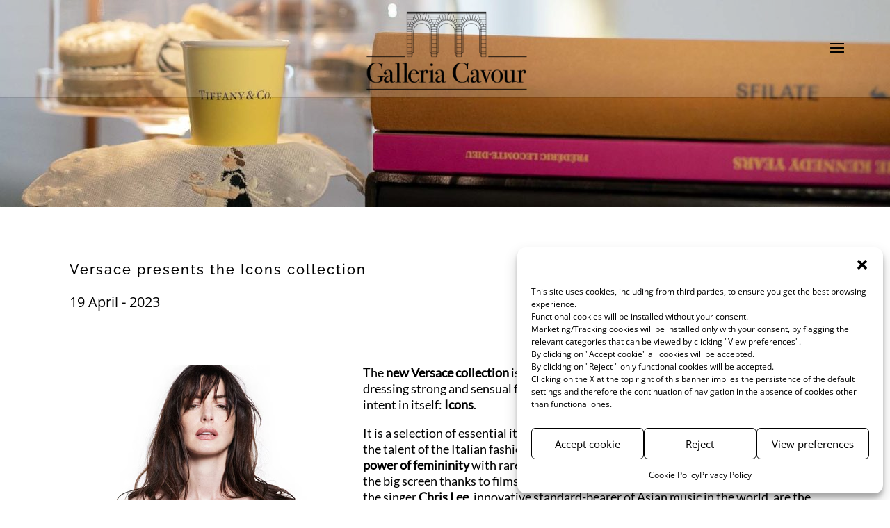

--- FILE ---
content_type: text/html; charset=UTF-8
request_url: https://www.galleriacavourbologna.com/en/gc-magazine_en/versace-presents-the-icons-collection/
body_size: 12533
content:
<!DOCTYPE html>
<html lang="en-GB">
<head>
	<meta charset="UTF-8" />
<meta http-equiv="X-UA-Compatible" content="IE=edge">
	<link rel="pingback" href="https://www.galleriacavourbologna.com/xmlrpc.php" />

	

	<style id="et-divi-userfonts">@font-face { font-family: "Raleway"; font-display: swap;  src: url("https://www.galleriacavourbologna.com/wp-content/uploads/et-fonts/raleway-v26-latin-500.woff2") format("woff2"), url("https://www.galleriacavourbologna.com/wp-content/uploads/et-fonts/raleway-v26-latin-500.woff") format("woff"); }@font-face { font-family: "Open Sans"; font-display: swap;  src: url("https://www.galleriacavourbologna.com/wp-content/uploads/et-fonts/open-sans-v28-latin-regular.woff2") format("woff2"), url("https://www.galleriacavourbologna.com/wp-content/uploads/et-fonts/open-sans-v28-latin-regular.woff") format("woff"); }@font-face { font-family: "gill sans light"; font-display: swap;  src: url("https://www.galleriacavourbologna.com/wp-content/uploads/et-fonts/Gill-Sans-Light.otf") format("opentype"); }</style><meta name='robots' content='index, follow, max-image-preview:large, max-snippet:-1, max-video-preview:-1' />
<link rel="alternate" href="https://www.galleriacavourbologna.com/gc-magazine/versace-presenta-la-collezione-icons/" hreflang="it" />
<link rel="alternate" href="https://www.galleriacavourbologna.com/en/gc-magazine_en/versace-presents-the-icons-collection/" hreflang="en" />

	<!-- This site is optimized with the Yoast SEO plugin v26.8 - https://yoast.com/product/yoast-seo-wordpress/ -->
	<link media="all" href="https://www.galleriacavourbologna.com/wp-content/cache/autoptimize/css/autoptimize_c9d6d59d61e6792285c9eab72e0f9af0.css" rel="stylesheet"><title>Versace presents the Icons collection - Galleria Cavour</title>
	<meta name="description" content="Anne Hathaway and Chris Lee are the divas chosen by Donatella Versace to represent Icons, the new collection." />
	<link rel="canonical" href="https://www.galleriacavourbologna.com/en/gc-magazine_en/versace-presents-the-icons-collection/" />
	<meta property="og:locale" content="en_GB" />
	<meta property="og:locale:alternate" content="it_IT" />
	<meta property="og:type" content="article" />
	<meta property="og:title" content="Versace presents the Icons collection - Galleria Cavour" />
	<meta property="og:description" content="Anne Hathaway and Chris Lee are the divas chosen by Donatella Versace to represent Icons, the new collection." />
	<meta property="og:url" content="https://www.galleriacavourbologna.com/en/gc-magazine_en/versace-presents-the-icons-collection/" />
	<meta property="og:site_name" content="Galleria Cavour" />
	<meta property="article:publisher" content="https://www.facebook.com/galleriacavourbologna" />
	<meta property="article:published_time" content="2023-04-18T22:06:30+00:00" />
	<meta property="article:modified_time" content="2023-04-18T22:11:03+00:00" />
	<meta property="og:image" content="https://www.galleriacavourbologna.com/wp-content/uploads/2025/01/slide_310125.jpg" />
	<meta property="og:image:width" content="2000" />
	<meta property="og:image:height" content="1049" />
	<meta property="og:image:type" content="image/jpeg" />
	<meta name="author" content="Author" />
	<script type="application/ld+json" class="yoast-schema-graph">{"@context":"https://schema.org","@graph":[{"@type":"Article","@id":"https://www.galleriacavourbologna.com/en/gc-magazine_en/versace-presents-the-icons-collection/#article","isPartOf":{"@id":"https://www.galleriacavourbologna.com/en/gc-magazine_en/versace-presents-the-icons-collection/"},"author":{"name":"Author","@id":"https://www.galleriacavourbologna.com/en/#/schema/person/a760e6e20e2b21aef1cf85484a646aa0"},"headline":"Versace presents the Icons collection","datePublished":"2023-04-18T22:06:30+00:00","dateModified":"2023-04-18T22:11:03+00:00","mainEntityOfPage":{"@id":"https://www.galleriacavourbologna.com/en/gc-magazine_en/versace-presents-the-icons-collection/"},"wordCount":827,"publisher":{"@id":"https://www.galleriacavourbologna.com/en/#organization"},"articleSection":["GC Magazine"],"inLanguage":"en-GB"},{"@type":"WebPage","@id":"https://www.galleriacavourbologna.com/en/gc-magazine_en/versace-presents-the-icons-collection/","url":"https://www.galleriacavourbologna.com/en/gc-magazine_en/versace-presents-the-icons-collection/","name":"Versace presents the Icons collection - Galleria Cavour","isPartOf":{"@id":"https://www.galleriacavourbologna.com/en/#website"},"datePublished":"2023-04-18T22:06:30+00:00","dateModified":"2023-04-18T22:11:03+00:00","description":"Anne Hathaway and Chris Lee are the divas chosen by Donatella Versace to represent Icons, the new collection.","breadcrumb":{"@id":"https://www.galleriacavourbologna.com/en/gc-magazine_en/versace-presents-the-icons-collection/#breadcrumb"},"inLanguage":"en-GB","potentialAction":[{"@type":"ReadAction","target":["https://www.galleriacavourbologna.com/en/gc-magazine_en/versace-presents-the-icons-collection/"]}]},{"@type":"BreadcrumbList","@id":"https://www.galleriacavourbologna.com/en/gc-magazine_en/versace-presents-the-icons-collection/#breadcrumb","itemListElement":[{"@type":"ListItem","position":1,"name":"Home","item":"https://www.galleriacavourbologna.com/en/"},{"@type":"ListItem","position":2,"name":"Versace presents the Icons collection"}]},{"@type":"WebSite","@id":"https://www.galleriacavourbologna.com/en/#website","url":"https://www.galleriacavourbologna.com/en/","name":"Galleria Cavour","description":"","publisher":{"@id":"https://www.galleriacavourbologna.com/en/#organization"},"potentialAction":[{"@type":"SearchAction","target":{"@type":"EntryPoint","urlTemplate":"https://www.galleriacavourbologna.com/en/?s={search_term_string}"},"query-input":{"@type":"PropertyValueSpecification","valueRequired":true,"valueName":"search_term_string"}}],"inLanguage":"en-GB"},{"@type":"Organization","@id":"https://www.galleriacavourbologna.com/en/#organization","name":"La Martini s.r.l.","url":"https://www.galleriacavourbologna.com/en/","logo":{"@type":"ImageObject","inLanguage":"en-GB","@id":"https://www.galleriacavourbologna.com/en/#/schema/logo/image/","url":"https://www.galleriacavourbologna.com/wp-content/uploads/2020/11/logo_black.png","contentUrl":"https://www.galleriacavourbologna.com/wp-content/uploads/2020/11/logo_black.png","width":300,"height":148,"caption":"La Martini s.r.l."},"image":{"@id":"https://www.galleriacavourbologna.com/en/#/schema/logo/image/"},"sameAs":["https://www.facebook.com/galleriacavourbologna","https://www.instagram.com/galleriacavourbologna/","https://www.youtube.com/@galleriacavourbologna"]},{"@type":"Person","@id":"https://www.galleriacavourbologna.com/en/#/schema/person/a760e6e20e2b21aef1cf85484a646aa0","name":"Author","image":{"@type":"ImageObject","inLanguage":"en-GB","@id":"https://www.galleriacavourbologna.com/en/#/schema/person/image/","url":"https://secure.gravatar.com/avatar/36da4e5bfd03c2617c1a7f36c6a10964608ae59266e0fe3ba51e621501f6b591?s=96&d=mm&r=g","contentUrl":"https://secure.gravatar.com/avatar/36da4e5bfd03c2617c1a7f36c6a10964608ae59266e0fe3ba51e621501f6b591?s=96&d=mm&r=g","caption":"Author"},"sameAs":["https://www.galleriacavourbologna.com"]}]}</script>
	<!-- / Yoast SEO plugin. -->


<link rel="alternate" type="application/rss+xml" title="Galleria Cavour &raquo; Feed" href="https://www.galleriacavourbologna.com/en/feed/" />
<link rel="alternate" type="application/rss+xml" title="Galleria Cavour &raquo; Comments Feed" href="https://www.galleriacavourbologna.com/en/comments/feed/" />
<link rel="alternate" title="oEmbed (JSON)" type="application/json+oembed" href="https://www.galleriacavourbologna.com/wp-json/oembed/1.0/embed?url=https%3A%2F%2Fwww.galleriacavourbologna.com%2Fen%2Fgc-magazine_en%2Fversace-presents-the-icons-collection%2F&#038;lang=en" />
<link rel="alternate" title="oEmbed (XML)" type="text/xml+oembed" href="https://www.galleriacavourbologna.com/wp-json/oembed/1.0/embed?url=https%3A%2F%2Fwww.galleriacavourbologna.com%2Fen%2Fgc-magazine_en%2Fversace-presents-the-icons-collection%2F&#038;format=xml&#038;lang=en" />
<meta content="Divi Child v." name="generator"/>




<!--n2css--><!--n2js--><script type="text/javascript" src="https://www.galleriacavourbologna.com/wp-includes/js/jquery/jquery.min.js?ver=3.7.1" id="jquery-core-js"></script>

<link rel="https://api.w.org/" href="https://www.galleriacavourbologna.com/wp-json/" /><link rel="alternate" title="JSON" type="application/json" href="https://www.galleriacavourbologna.com/wp-json/wp/v2/posts/6091" /><link rel="EditURI" type="application/rsd+xml" title="RSD" href="https://www.galleriacavourbologna.com/xmlrpc.php?rsd" />

<link rel='shortlink' href='https://www.galleriacavourbologna.com/?p=6091' />
			<meta name="viewport" content="width=device-width, initial-scale=1.0, maximum-scale=1.0, user-scalable=0" /><link href="../../../wp-content/uploads/fontawesome/css/all.css" rel="stylesheet">

<!-- Matomo -->

<!-- End Matomo Code --><link rel="icon" href="https://www.galleriacavourbologna.com/wp-content/uploads/2020/12/cropped-favicon-2-32x32.png" sizes="32x32" />
<link rel="icon" href="https://www.galleriacavourbologna.com/wp-content/uploads/2020/12/cropped-favicon-2-192x192.png" sizes="192x192" />
<link rel="apple-touch-icon" href="https://www.galleriacavourbologna.com/wp-content/uploads/2020/12/cropped-favicon-2-180x180.png" />
<meta name="msapplication-TileImage" content="https://www.galleriacavourbologna.com/wp-content/uploads/2020/12/cropped-favicon-2-270x270.png" />
<style id="et-critical-inline-css">body,.et_pb_column_1_2 .et_quote_content blockquote cite,.et_pb_column_1_2 .et_link_content a.et_link_main_url,.et_pb_column_1_3 .et_quote_content blockquote cite,.et_pb_column_3_8 .et_quote_content blockquote cite,.et_pb_column_1_4 .et_quote_content blockquote cite,.et_pb_blog_grid .et_quote_content blockquote cite,.et_pb_column_1_3 .et_link_content a.et_link_main_url,.et_pb_column_3_8 .et_link_content a.et_link_main_url,.et_pb_column_1_4 .et_link_content a.et_link_main_url,.et_pb_blog_grid .et_link_content a.et_link_main_url,body .et_pb_bg_layout_light .et_pb_post p,body .et_pb_bg_layout_dark .et_pb_post p{font-size:14px}.et_pb_slide_content,.et_pb_best_value{font-size:15px}#et_search_icon:hover,.mobile_menu_bar:before,.mobile_menu_bar:after,.et_toggle_slide_menu:after,.et-social-icon a:hover,.et_pb_sum,.et_pb_pricing li a,.et_pb_pricing_table_button,.et_overlay:before,.entry-summary p.price ins,.et_pb_member_social_links a:hover,.et_pb_widget li a:hover,.et_pb_filterable_portfolio .et_pb_portfolio_filters li a.active,.et_pb_filterable_portfolio .et_pb_portofolio_pagination ul li a.active,.et_pb_gallery .et_pb_gallery_pagination ul li a.active,.wp-pagenavi span.current,.wp-pagenavi a:hover,.nav-single a,.tagged_as a,.posted_in a{color:#000000}.et_pb_contact_submit,.et_password_protected_form .et_submit_button,.et_pb_bg_layout_light .et_pb_newsletter_button,.comment-reply-link,.form-submit .et_pb_button,.et_pb_bg_layout_light .et_pb_promo_button,.et_pb_bg_layout_light .et_pb_more_button,.et_pb_contact p input[type="checkbox"]:checked+label i:before,.et_pb_bg_layout_light.et_pb_module.et_pb_button{color:#000000}.footer-widget h4{color:#000000}.et-search-form,.nav li ul,.et_mobile_menu,.footer-widget li:before,.et_pb_pricing li:before,blockquote{border-color:#000000}.et_pb_counter_amount,.et_pb_featured_table .et_pb_pricing_heading,.et_quote_content,.et_link_content,.et_audio_content,.et_pb_post_slider.et_pb_bg_layout_dark,.et_slide_in_menu_container,.et_pb_contact p input[type="radio"]:checked+label i:before{background-color:#000000}a{color:#0a0000}#page-container #top-header{background-color:#000000!important}#et-secondary-nav li ul{background-color:#000000}.et_header_style_centered .mobile_nav .select_page,.et_header_style_split .mobile_nav .select_page,.et_nav_text_color_light #top-menu>li>a,.et_nav_text_color_dark #top-menu>li>a,#top-menu a,.et_mobile_menu li a,.et_nav_text_color_light .et_mobile_menu li a,.et_nav_text_color_dark .et_mobile_menu li a,#et_search_icon:before,.et_search_form_container input,span.et_close_search_field:after,#et-top-navigation .et-cart-info{color:#ffffff}.et_search_form_container input::-moz-placeholder{color:#ffffff}.et_search_form_container input::-webkit-input-placeholder{color:#ffffff}.et_search_form_container input:-ms-input-placeholder{color:#ffffff}#top-menu li a{font-size:13px}body.et_vertical_nav .container.et_search_form_container .et-search-form input{font-size:13px!important}#top-menu li a,.et_search_form_container input{letter-spacing:1px}.et_search_form_container input::-moz-placeholder{letter-spacing:1px}.et_search_form_container input::-webkit-input-placeholder{letter-spacing:1px}.et_search_form_container input:-ms-input-placeholder{letter-spacing:1px}#top-menu li.current-menu-ancestor>a,#top-menu li.current-menu-item>a,#top-menu li.current_page_item>a{color:#b98c02}#main-footer{background-color:#000000}#main-footer .footer-widget h4,#main-footer .widget_block h1,#main-footer .widget_block h2,#main-footer .widget_block h3,#main-footer .widget_block h4,#main-footer .widget_block h5,#main-footer .widget_block h6{color:#000000}.footer-widget li:before{border-color:#000000}.footer-widget .et_pb_widget div,.footer-widget .et_pb_widget ul,.footer-widget .et_pb_widget ol,.footer-widget .et_pb_widget label{line-height:1.7em}body #page-container .et_slide_in_menu_container{background:rgba(10,0,0,0.94)}.et_slide_in_menu_container #mobile_menu_slide li span.et_mobile_menu_arrow:before,.et_slide_in_menu_container #mobile_menu_slide li a{color:#808080}.et_slide_in_menu_container .et_slide_menu_top,.et_slide_in_menu_container .et_slide_menu_top a,.et_slide_in_menu_container .et_slide_menu_top input{color:#ffffff}.et_slide_in_menu_container .et_slide_menu_top .et-search-form input,.et_slide_in_menu_container .et_slide_menu_top .et-search-form button#searchsubmit_header:before{color:#ffffff}.et_slide_in_menu_container .et_slide_menu_top .et-search-form input::-webkit-input-placeholder{color:#ffffff}.et_slide_in_menu_container .et_slide_menu_top .et-search-form input::-moz-placeholder{color:#ffffff}.et_slide_in_menu_container .et_slide_menu_top .et-search-form input:-ms-input-placeholder{color:#ffffff}.et_header_style_fullscreen .et_slide_in_menu_container span.mobile_menu_bar.et_toggle_fullscreen_menu:before{color:#ffffff}.et_header_style_fullscreen .et_slide_menu_top .et-search-form{border-color:#ffffff}.et_header_style_fullscreen .et_slide_in_menu_container .et_mobile_menu li a{font-size:40px}.et_slide_in_menu_container #mobile_menu_slide li.current-menu-item a,.et_slide_in_menu_container #mobile_menu_slide li a{padding:20px 0}.et_header_style_fullscreen .et_slide_in_menu_container,.et_header_style_fullscreen .et_slide_in_menu_container input.et-search-field,.et_header_style_fullscreen .et_slide_in_menu_container a,.et_header_style_fullscreen .et_slide_in_menu_container #et-info span,.et_header_style_fullscreen .et_slide_menu_top ul.et-social-icons a,.et_header_style_fullscreen .et_slide_menu_top span{font-size:24px}.et_header_style_fullscreen .et_slide_in_menu_container .et-search-field::-moz-placeholder{font-size:24px}.et_header_style_fullscreen .et_slide_in_menu_container .et-search-field::-webkit-input-placeholder{font-size:24px}.et_header_style_fullscreen .et_slide_in_menu_container .et-search-field:-ms-input-placeholder{font-size:24px}@media only screen and (min-width:981px){.et_header_style_left #et-top-navigation,.et_header_style_split #et-top-navigation{padding:63px 0 0 0}.et_header_style_left #et-top-navigation nav>ul>li>a,.et_header_style_split #et-top-navigation nav>ul>li>a{padding-bottom:63px}.et_header_style_split .centered-inline-logo-wrap{width:125px;margin:-125px 0}.et_header_style_split .centered-inline-logo-wrap #logo{max-height:125px}.et_pb_svg_logo.et_header_style_split .centered-inline-logo-wrap #logo{height:125px}.et_header_style_centered #top-menu>li>a{padding-bottom:23px}.et_header_style_slide #et-top-navigation,.et_header_style_fullscreen #et-top-navigation{padding:54px 0 54px 0!important}.et_header_style_centered #main-header .logo_container{height:125px}#logo{max-height:85%}.et_pb_svg_logo #logo{height:85%}.et_header_style_centered.et_hide_primary_logo #main-header:not(.et-fixed-header) .logo_container,.et_header_style_centered.et_hide_fixed_logo #main-header.et-fixed-header .logo_container{height:22.5px}.et_header_style_left .et-fixed-header #et-top-navigation,.et_header_style_split .et-fixed-header #et-top-navigation{padding:28px 0 0 0}.et_header_style_left .et-fixed-header #et-top-navigation nav>ul>li>a,.et_header_style_split .et-fixed-header #et-top-navigation nav>ul>li>a{padding-bottom:28px}.et_header_style_centered header#main-header.et-fixed-header .logo_container{height:55px}.et_header_style_split #main-header.et-fixed-header .centered-inline-logo-wrap{width:55px;margin:-55px 0}.et_header_style_split .et-fixed-header .centered-inline-logo-wrap #logo{max-height:55px}.et_pb_svg_logo.et_header_style_split .et-fixed-header .centered-inline-logo-wrap #logo{height:55px}.et_header_style_slide .et-fixed-header #et-top-navigation,.et_header_style_fullscreen .et-fixed-header #et-top-navigation{padding:19px 0 19px 0!important}.et-fixed-header #top-menu a,.et-fixed-header #et_search_icon:before,.et-fixed-header #et_top_search .et-search-form input,.et-fixed-header .et_search_form_container input,.et-fixed-header .et_close_search_field:after,.et-fixed-header #et-top-navigation .et-cart-info{color:#ffffff!important}.et-fixed-header .et_search_form_container input::-moz-placeholder{color:#ffffff!important}.et-fixed-header .et_search_form_container input::-webkit-input-placeholder{color:#ffffff!important}.et-fixed-header .et_search_form_container input:-ms-input-placeholder{color:#ffffff!important}.et-fixed-header #top-menu li.current-menu-ancestor>a,.et-fixed-header #top-menu li.current-menu-item>a,.et-fixed-header #top-menu li.current_page_item>a{color:#b98c02!important}}@media only screen and (min-width:1350px){.et_pb_row{padding:27px 0}.et_pb_section{padding:54px 0}.single.et_pb_pagebuilder_layout.et_full_width_page .et_post_meta_wrapper{padding-top:81px}.et_pb_fullwidth_section{padding:0}}@media only screen and (max-width:980px){.et_header_style_centered .mobile_nav .select_page,.et_header_style_split .mobile_nav .select_page,.et_mobile_menu li a,.mobile_menu_bar:before,.et_nav_text_color_light #top-menu>li>a,.et_nav_text_color_dark #top-menu>li>a,#top-menu a,.et_mobile_menu li a,#et_search_icon:before,#et_top_search .et-search-form input,.et_search_form_container input,#et-top-navigation .et-cart-info{color:#242424}.et_close_search_field:after{color:#242424!important}.et_search_form_container input::-moz-placeholder{color:#242424}.et_search_form_container input::-webkit-input-placeholder{color:#242424}.et_search_form_container input:-ms-input-placeholder{color:#242424}}	h1,h2,h3,h4,h5,h6{font-family:'Raleway',Helvetica,Arial,Lucida,sans-serif}body,input,textarea,select{font-family:'Open Sans',Helvetica,Arial,Lucida,sans-serif}#main-header,#et-top-navigation{font-family:'gill sans light',Helvetica,Arial,Lucida,sans-serif}#top-header .container{font-family:'gill sans light',Helvetica,Arial,Lucida,sans-serif}body.single-post #main-content>.container{width:100%!important;max-width:none!important}body.single-post #main-content{padding-top:0!important}#main-header{background:rgba(255,255,255,0.2)}#main-header.et-fixed-header{background:rgba(255,255,255,1)}@media (max-width:980px){.et_pb_posts_nav .nav-previous{margin-bottom:15px}}li#menu-item-3857 a{color:white!important}@font-face{font-family:"Raleway";font-display:swap;src:url("https://www.galleriacavourbologna.com/wp-content/uploads/et-fonts/raleway-v26-latin-500.woff2") format("woff2"),url("https://www.galleriacavourbologna.com/wp-content/uploads/et-fonts/raleway-v26-latin-500.woff") format("woff")}@font-face{font-family:"Open Sans";font-display:swap;src:url("https://www.galleriacavourbologna.com/wp-content/uploads/et-fonts/open-sans-v28-latin-regular.woff2") format("woff2"),url("https://www.galleriacavourbologna.com/wp-content/uploads/et-fonts/open-sans-v28-latin-regular.woff") format("woff")}@font-face{font-family:"gill sans light";font-display:swap;src:url("https://www.galleriacavourbologna.com/wp-content/uploads/et-fonts/Gill-Sans-Light.otf") format("opentype")}@font-face{font-family:"Lato";font-display:swap;src:url("https://www.galleriacavourbologna.com/wp-content/uploads/et-fonts/lato-v22-latin-regular.woff2") format("woff2"),url("https://www.galleriacavourbologna.com/wp-content/uploads/et-fonts/lato-v22-latin-regular.woff") format("woff")}</style>


</head>
<body data-cmplz=1 class="wp-singular post-template-default single single-post postid-6091 single-format-standard wp-theme-Divi wp-child-theme-divi-child et_pb_button_helper_class et_fullwidth_nav et_fixed_nav et_show_nav et_primary_nav_dropdown_animation_fade et_secondary_nav_dropdown_animation_fade et_header_style_fullscreen et_header_style_left et_pb_footer_columns1 et_cover_background et_pb_gutter osx et_pb_gutters3 et_pb_pagebuilder_layout et_no_sidebar et_divi_theme et-db">
	<div id="page-container">

	
					<div class="et_slide_in_menu_container">
							<span class="mobile_menu_bar et_toggle_fullscreen_menu"></span>
			
								<div class="et_slide_menu_top">

											<div class="et_pb_top_menu_inner">
								<ul class="et-social-icons">

<li class="et-social-icon">
<a href="https://www.facebook.com/galleriacavourbologna/" class="icon">
<i class="fab fa-facebook-f"></i>
</a>
</li>

<li class="et-social-icon">
<a href="https://www.instagram.com/galleriacavourbologna/" class="icon">
<i class="fab fa-instagram"></i>
</a>
</li>
    
<li class="et-social-icon">
<a href="https://www.youtube.com/@galleriacavourbologna" class="icon">
<i class="fab fa-youtube"></i>
</a>
</li>


</ul>			
															</div>
				
				</div>
			
			<div class="et_pb_fullscreen_nav_container">
				
				<ul id="mobile_menu_slide" class="et_mobile_menu">

				<li id="menu-item-439" class="pll-parent-menu-item menu-item menu-item-type-custom menu-item-object-custom menu-item-has-children menu-item-439"><a href="#pll_switcher"><img src="[data-uri]" alt="" width="16" height="11" style="width: 16px; height: 11px;" /><span style="margin-left:0.3em;">English</span></a>
<ul class="sub-menu">
	<li id="menu-item-439-it" class="lang-item lang-item-10 lang-item-it lang-item-first menu-item menu-item-type-custom menu-item-object-custom menu-item-439-it"><a href="https://www.galleriacavourbologna.com/gc-magazine/versace-presenta-la-collezione-icons/" hreflang="it-IT" lang="it-IT"><img src="[data-uri]" alt="" width="16" height="11" style="width: 16px; height: 11px;" /><span style="margin-left:0.3em;">Italiano</span></a></li>
</ul>
</li>
<li id="menu-item-2708" class="menu-item menu-item-type-post_type menu-item-object-page menu-item-home menu-item-2708"><a href="https://www.galleriacavourbologna.com/en/">HOME</a></li>
<li id="menu-item-2712" class="menu-item menu-item-type-post_type menu-item-object-page menu-item-2712"><a href="https://www.galleriacavourbologna.com/en/brands-en/">BRANDS</a></li>
<li id="menu-item-2759" class="menu-item menu-item-type-post_type menu-item-object-page menu-item-2759"><a href="https://www.galleriacavourbologna.com/en/events/">EVENTS</a></li>
<li id="menu-item-3095" class="menu-item menu-item-type-post_type menu-item-object-page menu-item-3095"><a href="https://www.galleriacavourbologna.com/en/backstage-en/">BACKSTAGE</a></li>
<li id="menu-item-2766" class="menu-item menu-item-type-post_type menu-item-object-page menu-item-2766"><a href="https://www.galleriacavourbologna.com/en/history/">HISTORY</a></li>
<li id="menu-item-2693" class="menu-item menu-item-type-post_type menu-item-object-page menu-item-2693"><a href="https://www.galleriacavourbologna.com/en/discover-bologna/">DISCOVER BOLOGNA</a></li>
<li id="menu-item-2773" class="menu-item menu-item-type-post_type menu-item-object-page menu-item-2773"><a href="https://www.galleriacavourbologna.com/en/palazzo-vasse-en/">PALAZZO VASSÉ</a></li>
<li id="menu-item-3053" class="menu-item menu-item-type-post_type menu-item-object-page menu-item-3053"><a href="https://www.galleriacavourbologna.com/en/gc-style-en/">GC STYLE</a></li>
<li id="menu-item-3857" class="menu-item menu-item-type-post_type menu-item-object-page menu-item-3857"><a href="https://www.galleriacavourbologna.com/en/gc-magazine_en/">GC MAGAZINE</a></li>
<li id="menu-item-2778" class="menu-item menu-item-type-post_type menu-item-object-page menu-item-2778"><a href="https://www.galleriacavourbologna.com/en/contacts/">CONTACTS</a></li>

				</ul>
			</div>
		</div>
		
			<header id="main-header" data-height-onload="125">
			<div class="container clearfix et_menu_container">
							<div class="logo_container">
					<span class="logo_helper"></span>
					<a href="https://www.galleriacavourbologna.com/en/">
						<noscript><img src="https://www.galleriacavourbologna.com/wp-content/uploads/2020/11/logo_black.png" width="300" height="148" alt="Galleria Cavour" data-height-percentage="85" /></noscript><img class="lazyload" src='data:image/svg+xml,%3Csvg%20xmlns=%22http://www.w3.org/2000/svg%22%20viewBox=%220%200%20300%20148%22%3E%3C/svg%3E' data-src="https://www.galleriacavourbologna.com/wp-content/uploads/2020/11/logo_black.png" width="300" height="148" alt="Galleria Cavour" id="logo" data-height-percentage="85" />
					</a>
				</div>
							<div id="et-top-navigation" data-height="125" data-fixed-height="55">
					
					
											<span class="mobile_menu_bar et_pb_header_toggle et_toggle_fullscreen_menu"></span>
					
					
									</div> <!-- #et-top-navigation -->
			</div> <!-- .container -->
					</header> <!-- #main-header -->
			<div id="et-main-area">
	
<div id="main-content">
		<div class="container">
		<div id="content-area" class="clearfix">
			<div id="left-area">
											<article id="post-6091" class="et_pb_post post-6091 post type-post status-publish format-standard hentry category-gc-magazine_en">
					
					<div class="entry-content">
					<div class="et-l et-l--post">
			<div class="et_builder_inner_content et_pb_gutters3">
		<div class="et_pb_section et_pb_section_0 et_pb_fullwidth_section et_section_regular" >
				
				
				
				
				
				
				<div class="et_pb_module et_pb_fullwidth_image et_pb_fullwidth_image_0">
				
				
				
				
				<img fetchpriority="high" decoding="async" width="2000" height="466" src="https://www.galleriacavourbologna.com/wp-content/uploads/2021/03/gc_magazine_galleria_cavour.jpg" alt="GC Magazine - Galleria Cavour" title="GC Magazine - Galleria Cavour" srcset="https://www.galleriacavourbologna.com/wp-content/uploads/2021/03/gc_magazine_galleria_cavour.jpg 2000w, https://www.galleriacavourbologna.com/wp-content/uploads/2021/03/gc_magazine_galleria_cavour-1280x298.jpg 1280w, https://www.galleriacavourbologna.com/wp-content/uploads/2021/03/gc_magazine_galleria_cavour-980x228.jpg 980w, https://www.galleriacavourbologna.com/wp-content/uploads/2021/03/gc_magazine_galleria_cavour-480x112.jpg 480w" sizes="(min-width: 0px) and (max-width: 480px) 480px, (min-width: 481px) and (max-width: 980px) 980px, (min-width: 981px) and (max-width: 1280px) 1280px, (min-width: 1281px) 2000px, 100vw" class="wp-image-3826" />
			
			</div>
				
				
			</div><div class="et_pb_section et_pb_section_1 et_section_regular" >
				
				
				
				
				
				
				<div class="et_pb_row et_pb_row_0">
				<div class="et_pb_column et_pb_column_4_4 et_pb_column_0  et_pb_css_mix_blend_mode_passthrough et-last-child">
				
				
				
				
				<div class="et_pb_module et_pb_post_title et_pb_post_title_0 et_pb_bg_layout_light  et_pb_text_align_left"   >
				
				
				
				
				
				<div class="et_pb_title_container">
					<h1 class="entry-title">Versace presents the Icons collection</h1><p class="et_pb_title_meta_container"><span class="published">19 April - 2023</span></p>
				</div>
				<div class="et_pb_title_featured_container"><span class="et_pb_image_wrap"><noscript><img decoding="async" src="" alt="" title="Versace presents the Icons collection" class="et_multi_view_hidden_image" /></noscript><img decoding="async" src='data:image/svg+xml,%3Csvg%20xmlns=%22http://www.w3.org/2000/svg%22%20viewBox=%220%200%20210%20140%22%3E%3C/svg%3E' data-src="" alt="" title="Versace presents the Icons collection" class="lazyload et_multi_view_hidden_image" /></span></div>
			</div>
			</div>
				
				
				
				
			</div>
				
				
			</div><div class="et_pb_section et_pb_section_2 et_section_regular" >
				
				
				
				
				
				
				<div class="et_pb_row et_pb_row_1">
				<div class="et_pb_column et_pb_column_4_4 et_pb_column_1  et_pb_css_mix_blend_mode_passthrough et-last-child">
				
				
				
				
				<div class="et_pb_module et_pb_image et_pb_image_0">
				
				
				
				
				<span class="et_pb_image_wrap "><noscript><img decoding="async" width="400" height="552" src="https://www.galleriacavourbologna.com/wp-content/uploads/2023/04/versace-icons.jpg" alt="Versace Icons" title="Versace Icons" srcset="https://www.galleriacavourbologna.com/wp-content/uploads/2023/04/versace-icons.jpg 400w, https://www.galleriacavourbologna.com/wp-content/uploads/2023/04/versace-icons-217x300.jpg 217w" sizes="(max-width: 400px) 100vw, 400px" class="wp-image-6088" /></noscript><img decoding="async" width="400" height="552" src='data:image/svg+xml,%3Csvg%20xmlns=%22http://www.w3.org/2000/svg%22%20viewBox=%220%200%20400%20552%22%3E%3C/svg%3E' data-src="https://www.galleriacavourbologna.com/wp-content/uploads/2023/04/versace-icons.jpg" alt="Versace Icons" title="Versace Icons" data-srcset="https://www.galleriacavourbologna.com/wp-content/uploads/2023/04/versace-icons.jpg 400w, https://www.galleriacavourbologna.com/wp-content/uploads/2023/04/versace-icons-217x300.jpg 217w" data-sizes="(max-width: 400px) 100vw, 400px" class="lazyload wp-image-6088" /></span>
			</div><div class="et_pb_module et_pb_text et_pb_text_0  et_pb_text_align_left et_pb_bg_layout_light">
				
				
				
				
				<div class="et_pb_text_inner"><p>The<strong> new Versace collection</strong> is inspired by its own history and decades of experience in dressing strong and sensual female figures, whose name is already a declaration of intent in itself: <strong>Icons</strong>.</p>
<p>It is a selection of essential items for every woman&#8217;s wardrobe that once again tells of the talent of the Italian fashion house in <strong>knowing how to interpret and enhance the power of femininity</strong> with rare skill. <strong>Anne Hathaway</strong>, Hollywood star who exploded on the big screen thanks to films such as &#8220;The Devil Wears Prada&#8221; and &#8220;Interstellar&#8221;, and the singer <strong>Chris Lee</strong>, innovative standard-bearer of Asian music in the world, are the <strong>divas chosen to embody this collection</strong> made up of essential items and suitable for any occasion.</p>
<p>After the surprising catwalk shows, prints, gold and vertiginous heels, <strong>Donatella Versace</strong> points to the essence of the female wardrobe, aware that her maison is able, like few others, to understand and tell every facet of the female character. Here then the spotlights turn on <strong>very soft leather suits</strong>, <strong>jersey dresses</strong> and “DV” <strong>tailored trousers</strong> in<strong> grain de poudre</strong> fabric.</p>
<p>However, the<strong> hourglass corset</strong> is the star of the entire collection between sinuous silhouettes, fine tailoring and <strong>Medusa &#8217;95</strong> details on the shoulder straps that are inspired by the Spring Summer 1995 creations by Atelier Versace. The advertising campaign plays on essentiality: the woman and the clothes she has chosen to wear are the only protagonists in front of a photographic lens that wants to highlight <strong>a story of female empowerment and sensuality</strong>. Being a Versace woman, on the other hand, means being free and aware of one&#8217;s power. <strong>Already available from the month of April</strong> also in the <strong>Galleria Cavour</strong> boutique, the garments of this special collection express elegance and charm.</p>
<p><strong>Donatella</strong>, in presenting the project, explained: “<em>The women we dress, multifaceted and inspiring models, tell of how Versace makes them feel aware, self-confident and splendid. Just how an icon should feel </em>&#8220;.</p></div>
			</div><div class="et_pb_button_module_wrapper et_pb_button_0_wrapper et_pb_button_alignment_center et_pb_module ">
				<a class="et_pb_button et_pb_button_0 et_pb_bg_layout_light" href="https://www.galleriacavourbologna.com/en/gc-magazine_en/" data-icon="$">GO TO THE NEWS LIST</a>
			</div><div class="et_pb_module et_pb_post_nav_0 et_pb_posts_nav nav-single">
								<span class="nav-previous"
									>
					<a href="https://www.galleriacavourbologna.com/en/gc-magazine_en/prada-and-sustainability-projects/" rel="prev">
												<span class="meta-nav">&larr; </span><span class="nav-label">Prada and sustainability projects</span>
					</a>
				</span>
							<span class="nav-next"
									>
					<a href="https://www.galleriacavourbologna.com/en/gc-magazine_en/louis-vuittons-prefall-2023-fashion-show/" rel="next">
												<span class="nav-label">Louis Vuitton&#039;s Prefall 2023 Fashion Show</span><span class="meta-nav"> &rarr;</span>
					</a>
				</span>
			
			</div>
			</div>
				
				
				
				
			</div>
				
				
			</div>		</div>
	</div>
						</div>
					<div class="et_post_meta_wrapper">
										</div>
				</article>

						</div>

					</div>
	</div>
	</div>


	<span class="et_pb_scroll_top et-pb-icon"></span>


			<footer id="main-footer">
				
<div class="container">
	<div id="footer-widgets" class="clearfix">
		<div class="footer-widget"><div id="custom_html-3" class="widget_text fwidget et_pb_widget widget_custom_html"><div class="textwidget custom-html-widget"><button onclick="window.open('https://a5c5f3.mailupclient.com/frontend/forms/Subscription.aspx?idList=1&idForm=3&guid=AAFA5375-BCF1-4E06-965A-E3A98B626156')" style="background:#000 !important;color:#fff !important;font-weight:bold;font-size:18px;text-align:center;vertical-align:middle;cursor:pointer;display:inline-block;padding:10px 16px; line-height: 22px; font-family: sans-serif; box-shadow: none; border-radius:6px;border:1px solid #ccc">Sign up to our Newsletter</button>
<br><br>
© 2020-2026 - La Martini s.r.l. - P.I. 03801251202 | Via Farini 14 - 40124 Bologna (BO) Italia | <a href="tel:051222621">Tel. (+39) 051222621 </a> <br><br>

<a href="mailto:lamartini@galleriacavour.eu">lamartini@galleriacavour.eu</a>


<br><br>
<a href="https://www.galleriacavourbologna.com/en/privacy-policy-en/">Privacy Policy</a> &nbsp; - &nbsp;
<a href="https://www.galleriacavourbologna.com/en/cookie-policy-eu-2/">Cookie Policy</a>  - &nbsp;
<a href="https://www.galleriacavourbologna.com/en/video-surveillance-policy/">Video Surveillance Policy</a>

<br><br>

Follow us &nbsp; &nbsp; &nbsp;<a href="https://www.facebook.com/galleriacavourbologna/" class="icon">
<i class="fab fa-facebook-f fa-2x"></i>&nbsp; &nbsp; &nbsp; &nbsp;
</a>
<a href="https://www.instagram.com/galleriacavourbologna/" class="icon">
<i class="fab fa-instagram fa-2x"></i></a>&nbsp; &nbsp; &nbsp; &nbsp;
<a href="https://www.youtube.com/@galleriacavourbologna" class="icon">
<i class="fab fa-youtube fa-2x"></i></a>
<br><br><br><a class="cmplz-show-banner">Review your cookie choices</a></div></div></div>	</div>
</div>


		
				<div id="footer-bottom">
					<div class="container clearfix">
				<ul class="et-social-icons">

<li class="et-social-icon">
<a href="https://www.facebook.com/galleriacavourbologna/" class="icon">
<i class="fab fa-facebook-f"></i>
</a>
</li>

<li class="et-social-icon">
<a href="https://www.instagram.com/galleriacavourbologna/" class="icon">
<i class="fab fa-instagram"></i>
</a>
</li>
    
<li class="et-social-icon">
<a href="https://www.youtube.com/@galleriacavourbologna" class="icon">
<i class="fab fa-youtube"></i>
</a>
</li>


</ul>					</div>
				</div>
			</footer>
		</div>


	</div>

	<script type="speculationrules">
{"prefetch":[{"source":"document","where":{"and":[{"href_matches":"/*"},{"not":{"href_matches":["/wp-*.php","/wp-admin/*","/wp-content/uploads/*","/wp-content/*","/wp-content/plugins/*","/wp-content/themes/divi-child/*","/wp-content/themes/Divi/*","/*\\?(.+)"]}},{"not":{"selector_matches":"a[rel~=\"nofollow\"]"}},{"not":{"selector_matches":".no-prefetch, .no-prefetch a"}}]},"eagerness":"conservative"}]}
</script>

<!-- Consent Management powered by Complianz | GDPR/CCPA Cookie Consent https://wordpress.org/plugins/complianz-gdpr -->
<div id="cmplz-cookiebanner-container"><div class="cmplz-cookiebanner cmplz-hidden banner-1 bottom-right-classic optin cmplz-bottom-right cmplz-categories-type-view-preferences" aria-modal="true" data-nosnippet="true" role="dialog" aria-live="polite" aria-labelledby="cmplz-header-1-optin" aria-describedby="cmplz-message-1-optin">
	<div class="cmplz-header">
		<div class="cmplz-logo"></div>
		<div class="cmplz-title" id="cmplz-header-1-optin">Manage Cookie Consent</div>
		<div class="cmplz-close" tabindex="0" role="button" aria-label="Close dialogue">
			<svg aria-hidden="true" focusable="false" data-prefix="fas" data-icon="times" class="svg-inline--fa fa-times fa-w-11" role="img" xmlns="http://www.w3.org/2000/svg" viewBox="0 0 352 512"><path fill="currentColor" d="M242.72 256l100.07-100.07c12.28-12.28 12.28-32.19 0-44.48l-22.24-22.24c-12.28-12.28-32.19-12.28-44.48 0L176 189.28 75.93 89.21c-12.28-12.28-32.19-12.28-44.48 0L9.21 111.45c-12.28 12.28-12.28 32.19 0 44.48L109.28 256 9.21 356.07c-12.28 12.28-12.28 32.19 0 44.48l22.24 22.24c12.28 12.28 32.2 12.28 44.48 0L176 322.72l100.07 100.07c12.28 12.28 32.2 12.28 44.48 0l22.24-22.24c12.28-12.28 12.28-32.19 0-44.48L242.72 256z"></path></svg>
		</div>
	</div>

	<div class="cmplz-divider cmplz-divider-header"></div>
	<div class="cmplz-body">
		<div class="cmplz-message" id="cmplz-message-1-optin">This site uses cookies, including from third parties, to ensure you get the best browsing experience.<br />
Functional cookies will be installed without your consent.<br />
Marketing/Tracking cookies will be installed only with your consent, by flagging the relevant categories that can be viewed by clicking "View preferences".<br />
By clicking on "Accept cookie" all cookies will be accepted.<br />
By clicking on "Reject " only functional cookies will be accepted.<br />
Clicking on the X at the top right of this banner implies the persistence of the default settings and therefore the continuation of navigation in the absence of cookies other than functional ones.</div>
		<!-- categories start -->
		<div class="cmplz-categories">
			<details class="cmplz-category cmplz-functional" >
				<summary>
						<span class="cmplz-category-header">
							<span class="cmplz-category-title">Functional</span>
							<span class='cmplz-always-active'>
								<span class="cmplz-banner-checkbox">
									<input type="checkbox"
										   id="cmplz-functional-optin"
										   data-category="cmplz_functional"
										   class="cmplz-consent-checkbox cmplz-functional"
										   size="40"
										   value="1"/>
									<label class="cmplz-label" for="cmplz-functional-optin"><span class="screen-reader-text">Functional</span></label>
								</span>
								Always active							</span>
							<span class="cmplz-icon cmplz-open">
								<svg xmlns="http://www.w3.org/2000/svg" viewBox="0 0 448 512"  height="18" ><path d="M224 416c-8.188 0-16.38-3.125-22.62-9.375l-192-192c-12.5-12.5-12.5-32.75 0-45.25s32.75-12.5 45.25 0L224 338.8l169.4-169.4c12.5-12.5 32.75-12.5 45.25 0s12.5 32.75 0 45.25l-192 192C240.4 412.9 232.2 416 224 416z"/></svg>
							</span>
						</span>
				</summary>
				<div class="cmplz-description">
					<span class="cmplz-description-functional">Some cookies ensure both the proper functioning of the site and that your user preferences remain valid. By placing functional cookies we make it easier for you to visit our website. In this way you do not have to repeatedly enter the same information when you visit our website, for example, the preferences expressed in terms of installable cookies or the default language selected.</span>
				</div>
			</details>

			<details class="cmplz-category cmplz-preferences" >
				<summary>
						<span class="cmplz-category-header">
							<span class="cmplz-category-title">The technical storage or access is necessary for the legitimate purpose of storing preferences that are not requested by the subscriber or user.</span>
							<span class="cmplz-banner-checkbox">
								<input type="checkbox"
									   id="cmplz-preferences-optin"
									   data-category="cmplz_preferences"
									   class="cmplz-consent-checkbox cmplz-preferences"
									   size="40"
									   value="1"/>
								<label class="cmplz-label" for="cmplz-preferences-optin"><span class="screen-reader-text">The technical storage or access is necessary for the legitimate purpose of storing preferences that are not requested by the subscriber or user.</span></label>
							</span>
							<span class="cmplz-icon cmplz-open">
								<svg xmlns="http://www.w3.org/2000/svg" viewBox="0 0 448 512"  height="18" ><path d="M224 416c-8.188 0-16.38-3.125-22.62-9.375l-192-192c-12.5-12.5-12.5-32.75 0-45.25s32.75-12.5 45.25 0L224 338.8l169.4-169.4c12.5-12.5 32.75-12.5 45.25 0s12.5 32.75 0 45.25l-192 192C240.4 412.9 232.2 416 224 416z"/></svg>
							</span>
						</span>
				</summary>
				<div class="cmplz-description">
					<span class="cmplz-description-preferences">The technical storage or access is necessary for the legitimate purpose of storing preferences that are not requested by the subscriber or user.</span>
				</div>
			</details>

			<details class="cmplz-category cmplz-statistics" >
				<summary>
						<span class="cmplz-category-header">
							<span class="cmplz-category-title">Statistics</span>
							<span class="cmplz-banner-checkbox">
								<input type="checkbox"
									   id="cmplz-statistics-optin"
									   data-category="cmplz_statistics"
									   class="cmplz-consent-checkbox cmplz-statistics"
									   size="40"
									   value="1"/>
								<label class="cmplz-label" for="cmplz-statistics-optin"><span class="screen-reader-text">Statistics</span></label>
							</span>
							<span class="cmplz-icon cmplz-open">
								<svg xmlns="http://www.w3.org/2000/svg" viewBox="0 0 448 512"  height="18" ><path d="M224 416c-8.188 0-16.38-3.125-22.62-9.375l-192-192c-12.5-12.5-12.5-32.75 0-45.25s32.75-12.5 45.25 0L224 338.8l169.4-169.4c12.5-12.5 32.75-12.5 45.25 0s12.5 32.75 0 45.25l-192 192C240.4 412.9 232.2 416 224 416z"/></svg>
							</span>
						</span>
				</summary>
				<div class="cmplz-description">
					<span class="cmplz-description-statistics">The technical storage or access is necessary for the legitimate purpose of storing preferences that are not requested by the subscriber or user.</span>
					<span class="cmplz-description-statistics-anonymous">We use analytical cookies to optimize the website experience for our users. With these analytical cookies we gain in-depth information anonymously of the use of our website. We ask you your permission to place analytical cookies.</span>
				</div>
			</details>
			<details class="cmplz-category cmplz-marketing" >
				<summary>
						<span class="cmplz-category-header">
							<span class="cmplz-category-title">Marketing/Tracking</span>
							<span class="cmplz-banner-checkbox">
								<input type="checkbox"
									   id="cmplz-marketing-optin"
									   data-category="cmplz_marketing"
									   class="cmplz-consent-checkbox cmplz-marketing"
									   size="40"
									   value="1"/>
								<label class="cmplz-label" for="cmplz-marketing-optin"><span class="screen-reader-text">Marketing/Tracking</span></label>
							</span>
							<span class="cmplz-icon cmplz-open">
								<svg xmlns="http://www.w3.org/2000/svg" viewBox="0 0 448 512"  height="18" ><path d="M224 416c-8.188 0-16.38-3.125-22.62-9.375l-192-192c-12.5-12.5-12.5-32.75 0-45.25s32.75-12.5 45.25 0L224 338.8l169.4-169.4c12.5-12.5 32.75-12.5 45.25 0s12.5 32.75 0 45.25l-192 192C240.4 412.9 232.2 416 224 416z"/></svg>
							</span>
						</span>
				</summary>
				<div class="cmplz-description">
					<span class="cmplz-description-marketing">Marketing / tracking cookies are cookies, or any other form of local storage, used to create user profiles to display advertisements or to track the user on this website or other websites for similar marketing purposes. We ask your consent also for these types of cookies. On this site they are required to view embedded Youtube videos.</span>
				</div>
			</details>
		</div><!-- categories end -->
			</div>

	<div class="cmplz-links cmplz-information">
		<ul>
			<li><a class="cmplz-link cmplz-manage-options cookie-statement" href="#" data-relative_url="#cmplz-manage-consent-container">Manage options</a></li>
			<li><a class="cmplz-link cmplz-manage-third-parties cookie-statement" href="#" data-relative_url="#cmplz-cookies-overview">Manage services</a></li>
			<li><a class="cmplz-link cmplz-manage-vendors tcf cookie-statement" href="#" data-relative_url="#cmplz-tcf-wrapper">Manage {vendor_count} vendors</a></li>
			<li><a class="cmplz-link cmplz-external cmplz-read-more-purposes tcf" target="_blank" rel="noopener noreferrer nofollow" href="https://cookiedatabase.org/tcf/purposes/" aria-label="Read more about TCF purposes on Cookie Database">Read more about these purposes</a></li>
		</ul>
			</div>

	<div class="cmplz-divider cmplz-footer"></div>

	<div class="cmplz-buttons">
		<button class="cmplz-btn cmplz-accept">Accept cookie</button>
		<button class="cmplz-btn cmplz-deny">Reject</button>
		<button class="cmplz-btn cmplz-view-preferences">View preferences</button>
		<button class="cmplz-btn cmplz-save-preferences">Save preferences</button>
		<a class="cmplz-btn cmplz-manage-options tcf cookie-statement" href="#" data-relative_url="#cmplz-manage-consent-container">View preferences</a>
			</div>

	
	<div class="cmplz-documents cmplz-links">
		<ul>
			<li><a class="cmplz-link cookie-statement" href="#" data-relative_url="">{title}</a></li>
			<li><a class="cmplz-link privacy-statement" href="#" data-relative_url="">{title}</a></li>
			<li><a class="cmplz-link impressum" href="#" data-relative_url="">{title}</a></li>
		</ul>
			</div>
</div>
</div>
					<div id="cmplz-manage-consent" data-nosnippet="true"><button class="cmplz-btn cmplz-hidden cmplz-manage-consent manage-consent-1">Manage consent</button>

</div>	
	<noscript><style>.lazyload{display:none;}</style></noscript><script data-noptimize="1">window.lazySizesConfig=window.lazySizesConfig||{};window.lazySizesConfig.loadMode=1;</script><script async data-noptimize="1" src='https://www.galleriacavourbologna.com/wp-content/plugins/autoptimize/classes/external/js/lazysizes.min.js?ao_version=3.1.14'></script>




<script type="text/javascript" id="divi-custom-script-js-extra">
/* <![CDATA[ */
var DIVI = {"item_count":"%d Item","items_count":"%d Items"};
var et_builder_utils_params = {"condition":{"diviTheme":true,"extraTheme":false},"scrollLocations":["app","top"],"builderScrollLocations":{"desktop":"app","tablet":"app","phone":"app"},"onloadScrollLocation":"app","builderType":"fe"};
var et_frontend_scripts = {"builderCssContainerPrefix":"#et-boc","builderCssLayoutPrefix":"#et-boc .et-l"};
var et_pb_custom = {"ajaxurl":"https://www.galleriacavourbologna.com/wp-admin/admin-ajax.php","images_uri":"https://www.galleriacavourbologna.com/wp-content/themes/Divi/images","builder_images_uri":"https://www.galleriacavourbologna.com/wp-content/themes/Divi/includes/builder/images","et_frontend_nonce":"c0399c6fad","subscription_failed":"Please, check the fields below to make sure you entered the correct information.","et_ab_log_nonce":"ba2f422ee7","fill_message":"Please, fill in the following fields:","contact_error_message":"Please, fix the following errors:","invalid":"Invalid email","captcha":"Captcha","prev":"Prev","previous":"Previous","next":"Next","wrong_captcha":"You entered the wrong number in captcha.","wrong_checkbox":"Checkbox","ignore_waypoints":"no","is_divi_theme_used":"1","widget_search_selector":".widget_search","ab_tests":[],"is_ab_testing_active":"","page_id":"6091","unique_test_id":"","ab_bounce_rate":"5","is_cache_plugin_active":"yes","is_shortcode_tracking":"","tinymce_uri":"https://www.galleriacavourbologna.com/wp-content/themes/Divi/includes/builder/frontend-builder/assets/vendors","accent_color":"#000000","waypoints_options":[]};
var et_pb_box_shadow_elements = [];
//# sourceURL=divi-custom-script-js-extra
/* ]]> */
</script>






<script defer src="https://www.galleriacavourbologna.com/wp-content/cache/autoptimize/js/autoptimize_b760e06a35afb7cfab92746020bdc505.js"></script></body>
</html>

<!-- Dynamic page generated in 0.397 seconds. -->
<!-- Cached page generated by WP-Super-Cache on 2026-01-22 00:26:02 -->

<!-- Compression = gzip -->